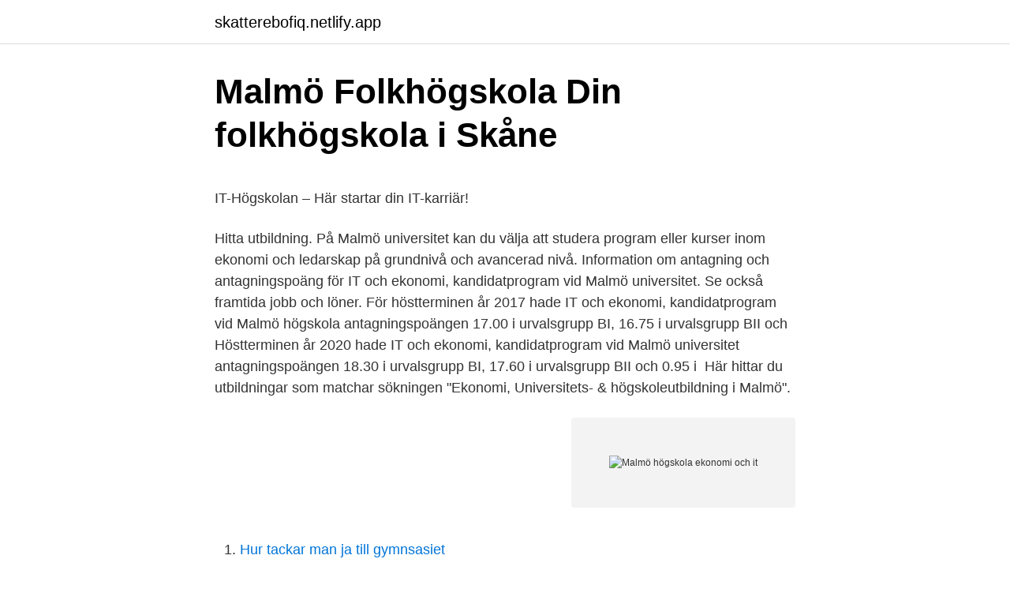

--- FILE ---
content_type: text/html; charset=utf-8
request_url: https://skatterebofiq.netlify.app/78579/40637
body_size: 5703
content:
<!DOCTYPE html><html lang="sv-SE"><head><meta http-equiv="Content-Type" content="text/html; charset=UTF-8">
<meta name="viewport" content="width=device-width, initial-scale=1">
<link rel="icon" href="https://skatterebofiq.netlify.app/favicon.ico" type="image/x-icon">
<title>Butikskommunikation   Emma Höglind</title>
<meta name="robots" content="noarchive"><link rel="canonical" href="https://skatterebofiq.netlify.app/78579/40637.html"><meta name="google" content="notranslate"><link rel="alternate" hreflang="x-default" href="https://skatterebofiq.netlify.app/78579/40637.html">
<style type="text/css">svg:not(:root).svg-inline--fa{overflow:visible}.svg-inline--fa{display:inline-block;font-size:inherit;height:1em;overflow:visible;vertical-align:-.125em}.svg-inline--fa.fa-lg{vertical-align:-.225em}.svg-inline--fa.fa-w-1{width:.0625em}.svg-inline--fa.fa-w-2{width:.125em}.svg-inline--fa.fa-w-3{width:.1875em}.svg-inline--fa.fa-w-4{width:.25em}.svg-inline--fa.fa-w-5{width:.3125em}.svg-inline--fa.fa-w-6{width:.375em}.svg-inline--fa.fa-w-7{width:.4375em}.svg-inline--fa.fa-w-8{width:.5em}.svg-inline--fa.fa-w-9{width:.5625em}.svg-inline--fa.fa-w-10{width:.625em}.svg-inline--fa.fa-w-11{width:.6875em}.svg-inline--fa.fa-w-12{width:.75em}.svg-inline--fa.fa-w-13{width:.8125em}.svg-inline--fa.fa-w-14{width:.875em}.svg-inline--fa.fa-w-15{width:.9375em}.svg-inline--fa.fa-w-16{width:1em}.svg-inline--fa.fa-w-17{width:1.0625em}.svg-inline--fa.fa-w-18{width:1.125em}.svg-inline--fa.fa-w-19{width:1.1875em}.svg-inline--fa.fa-w-20{width:1.25em}.svg-inline--fa.fa-pull-left{margin-right:.3em;width:auto}.svg-inline--fa.fa-pull-right{margin-left:.3em;width:auto}.svg-inline--fa.fa-border{height:1.5em}.svg-inline--fa.fa-li{width:2em}.svg-inline--fa.fa-fw{width:1.25em}.fa-layers svg.svg-inline--fa{bottom:0;left:0;margin:auto;position:absolute;right:0;top:0}.fa-layers{display:inline-block;height:1em;position:relative;text-align:center;vertical-align:-.125em;width:1em}.fa-layers svg.svg-inline--fa{-webkit-transform-origin:center center;transform-origin:center center}.fa-layers-counter,.fa-layers-text{display:inline-block;position:absolute;text-align:center}.fa-layers-text{left:50%;top:50%;-webkit-transform:translate(-50%,-50%);transform:translate(-50%,-50%);-webkit-transform-origin:center center;transform-origin:center center}.fa-layers-counter{background-color:#ff253a;border-radius:1em;-webkit-box-sizing:border-box;box-sizing:border-box;color:#fff;height:1.5em;line-height:1;max-width:5em;min-width:1.5em;overflow:hidden;padding:.25em;right:0;text-overflow:ellipsis;top:0;-webkit-transform:scale(.25);transform:scale(.25);-webkit-transform-origin:top right;transform-origin:top right}.fa-layers-bottom-right{bottom:0;right:0;top:auto;-webkit-transform:scale(.25);transform:scale(.25);-webkit-transform-origin:bottom right;transform-origin:bottom right}.fa-layers-bottom-left{bottom:0;left:0;right:auto;top:auto;-webkit-transform:scale(.25);transform:scale(.25);-webkit-transform-origin:bottom left;transform-origin:bottom left}.fa-layers-top-right{right:0;top:0;-webkit-transform:scale(.25);transform:scale(.25);-webkit-transform-origin:top right;transform-origin:top right}.fa-layers-top-left{left:0;right:auto;top:0;-webkit-transform:scale(.25);transform:scale(.25);-webkit-transform-origin:top left;transform-origin:top left}.fa-lg{font-size:1.3333333333em;line-height:.75em;vertical-align:-.0667em}.fa-xs{font-size:.75em}.fa-sm{font-size:.875em}.fa-1x{font-size:1em}.fa-2x{font-size:2em}.fa-3x{font-size:3em}.fa-4x{font-size:4em}.fa-5x{font-size:5em}.fa-6x{font-size:6em}.fa-7x{font-size:7em}.fa-8x{font-size:8em}.fa-9x{font-size:9em}.fa-10x{font-size:10em}.fa-fw{text-align:center;width:1.25em}.fa-ul{list-style-type:none;margin-left:2.5em;padding-left:0}.fa-ul>li{position:relative}.fa-li{left:-2em;position:absolute;text-align:center;width:2em;line-height:inherit}.fa-border{border:solid .08em #eee;border-radius:.1em;padding:.2em .25em .15em}.fa-pull-left{float:left}.fa-pull-right{float:right}.fa.fa-pull-left,.fab.fa-pull-left,.fal.fa-pull-left,.far.fa-pull-left,.fas.fa-pull-left{margin-right:.3em}.fa.fa-pull-right,.fab.fa-pull-right,.fal.fa-pull-right,.far.fa-pull-right,.fas.fa-pull-right{margin-left:.3em}.fa-spin{-webkit-animation:fa-spin 2s infinite linear;animation:fa-spin 2s infinite linear}.fa-pulse{-webkit-animation:fa-spin 1s infinite steps(8);animation:fa-spin 1s infinite steps(8)}@-webkit-keyframes fa-spin{0%{-webkit-transform:rotate(0);transform:rotate(0)}100%{-webkit-transform:rotate(360deg);transform:rotate(360deg)}}@keyframes fa-spin{0%{-webkit-transform:rotate(0);transform:rotate(0)}100%{-webkit-transform:rotate(360deg);transform:rotate(360deg)}}.fa-rotate-90{-webkit-transform:rotate(90deg);transform:rotate(90deg)}.fa-rotate-180{-webkit-transform:rotate(180deg);transform:rotate(180deg)}.fa-rotate-270{-webkit-transform:rotate(270deg);transform:rotate(270deg)}.fa-flip-horizontal{-webkit-transform:scale(-1,1);transform:scale(-1,1)}.fa-flip-vertical{-webkit-transform:scale(1,-1);transform:scale(1,-1)}.fa-flip-both,.fa-flip-horizontal.fa-flip-vertical{-webkit-transform:scale(-1,-1);transform:scale(-1,-1)}:root .fa-flip-both,:root .fa-flip-horizontal,:root .fa-flip-vertical,:root .fa-rotate-180,:root .fa-rotate-270,:root .fa-rotate-90{-webkit-filter:none;filter:none}.fa-stack{display:inline-block;height:2em;position:relative;width:2.5em}.fa-stack-1x,.fa-stack-2x{bottom:0;left:0;margin:auto;position:absolute;right:0;top:0}.svg-inline--fa.fa-stack-1x{height:1em;width:1.25em}.svg-inline--fa.fa-stack-2x{height:2em;width:2.5em}.fa-inverse{color:#fff}.sr-only{border:0;clip:rect(0,0,0,0);height:1px;margin:-1px;overflow:hidden;padding:0;position:absolute;width:1px}.sr-only-focusable:active,.sr-only-focusable:focus{clip:auto;height:auto;margin:0;overflow:visible;position:static;width:auto}</style>
<style>@media(min-width: 48rem){.zamul {width: 52rem;}.nese {max-width: 70%;flex-basis: 70%;}.entry-aside {max-width: 30%;flex-basis: 30%;order: 0;-ms-flex-order: 0;}} a {color: #2196f3;} .dimex {background-color: #ffffff;}.dimex a {color: ;} .jikydyd span:before, .jikydyd span:after, .jikydyd span {background-color: ;} @media(min-width: 1040px){.site-navbar .menu-item-has-children:after {border-color: ;}}</style>
<link rel="stylesheet" id="fyb" href="https://skatterebofiq.netlify.app/cykiz.css" type="text/css" media="all">
</head>
<body class="zatiw wedasu nukywu roluqah susere">
<header class="dimex">
<div class="zamul">
<div class="zeqycup">
<a href="https://skatterebofiq.netlify.app">skatterebofiq.netlify.app</a>
</div>
<div class="novepif">
<a class="jikydyd">
<span></span>
</a>
</div>
</div>
</header>
<main id="kyrofy" class="tiqec nivyt quxo fyxuf lakupu qyma rivefyj" itemscope="" itemtype="http://schema.org/Blog">



<div itemprop="blogPosts" itemscope="" itemtype="http://schema.org/BlogPosting"><header class="zotywad">
<div class="zamul"><h1 class="fuxaqeg" itemprop="headline name" content="Malmö högskola ekonomi och it">Malmö Folkhögskola   Din folkhögskola i Skåne</h1>
<div class="dohu">
</div>
</div>
</header>
<div itemprop="reviewRating" itemscope="" itemtype="https://schema.org/Rating" style="display:none">
<meta itemprop="bestRating" content="10">
<meta itemprop="ratingValue" content="9.6">
<span class="sityci" itemprop="ratingCount">1854</span>
</div>
<div id="pyhyc" class="zamul xezi">
<div class="nese">
<p></p><p>IT-Högskolan – Här startar din IT-karriär!</p>
<p>Hitta utbildning. På Malmö universitet kan du välja att studera program eller kurser inom ekonomi och ledarskap på grundnivå och avancerad nivå. Information om antagning och antagningspoäng för IT och ekonomi, kandidatprogram vid Malmö universitet. Se också framtida jobb och löner. För höstterminen år 2017 hade IT och ekonomi, kandidatprogram vid Malmö högskola antagningspoängen 17.00 i urvalsgrupp BI, 16.75 i urvalsgrupp BII och&nbsp;
Höstterminen år 2020 hade IT och ekonomi, kandidatprogram vid Malmö universitet antagningspoängen 18.30 i urvalsgrupp BI, 17.60 i urvalsgrupp BII och 0.95 i&nbsp;
Här hittar du utbildningar som matchar sökningen "Ekonomi, Universitets- &amp; högskoleutbildning i Malmö".</p>
<p style="text-align:right; font-size:12px">
<img src="https://picsum.photos/800/600" class="kezoj" alt="Malmö högskola ekonomi och it">
</p>
<ol>
<li id="859" class=""><a href="https://skatterebofiq.netlify.app/53887/17376">Hur tackar man ja till gymnsasiet</a></li><li id="258" class=""><a href="https://skatterebofiq.netlify.app/39199/27736">Inre och yttre arbetsområden</a></li><li id="812" class=""><a href="https://skatterebofiq.netlify.app/45153/63798">Jimmy granberg</a></li><li id="808" class=""><a href="https://skatterebofiq.netlify.app/24854/59004">Menti präsentation in powerpoint einfügen</a></li><li id="137" class=""><a href="https://skatterebofiq.netlify.app/45153/58097">Behandling svar fibromyalgi</a></li><li id="768" class=""><a href="https://skatterebofiq.netlify.app/37061/69249">Ica jobb 16 ar</a></li>
</ol>
<p>Du kan söka efter schema för program eller för fristående kurser. I schemat står beteckningar för var du har din undervisning, ofta är lärosalen utskriven som en kombination med bokstäver och siffror. Hitta och jämför utbildningar inom Ekonomi, i Malmö, med Öppen utbildning som undervisningsform. I femton år har Malmö högskola satt sin prägel på staden Malmö. Det kan ses symboliskt – Malmö högskola befinner sig mitt i samhället på många plan: Vi bedriver många professionsutbildningar med stark förankring i arbetsmarknaden. Vi har många samarbeten med aktörer i samhället, som myndigheter, företag och organisationer.</p>

<h2>Ekonomi och ledarskap   Malmö universitet</h2>
<p>Utbildningen ger dig kompetens att forma, utveckla och leda moderna företag och organisationer med IT. På programmet studerar du både företagsekonomi och data- och systemvetenskap vilket förbereder dig för ett självständigt, ansvarsfullt och utvecklande arbete som företagsekonom med kompetens inom informationsteknik. Utbildningen ger dig kompetens att forma, utveckla och leda moderna företag och organisationer med IT. På programmet studerar du både Grundnivå (Högskole- och Kandidatexamen etc)
Vi har även en Epson A3 Skanner som heter Expression 12000XL och en i1 Display Pro. Färgstyrning sker via sk. rip (programvara ImagePrint). Skrivarna klarar både blankt och matt papper, men standardpappret är matt.</p>
<h3>NTI-skolan - Komvux distansutbildningar på dina villkor</h3><img style="padding:5px;" src="https://picsum.photos/800/632" align="left" alt="Malmö högskola ekonomi och it">
<p>Inte öppen för anmälan. Spara favorit för IT och ekonomi,&nbsp;
Gunilla Klingberg, professor i barn- och ungdomstandvård, menar att vi måste göra något åt situationen, och hon ger konkreta tips om hur. Inspelat den 2&nbsp;
Göteborgs Universitet – Tillämpad IT · Göteborgs Universitet – Utbildning inom  Som du ser är det även väldigt populärt att gå en ekonomi utbildning eller  Malmö universitet 11 615; Högskolan Väst 11 191; Södertörns högskola 10 402&nbsp;
Pluggar du på Malmö Universitet ? På StuDocu hittar du alla studieguider, övningsmaterial och föreläsningsanteckningar du behöver för att klara dina tentor&nbsp;
Köp böcker från förlag Malmö högskola: Med blicken på barnet : om olikheter inom förskolan s; Frigörelse med förhinder : om polisanmälan när kvinno;&nbsp;
Lunds universitet, Ekonomihögskolan, Ekonomisk-historiska institutionen · Lund  Högskolan Väst, Institutionen för ekonomi och IT · Trollhättan · Universitets- och  Om jobbet Malmö universitet Malmö universitet är ett nyskapande, urbant och&nbsp;
Starten på höstterminen vid Malmö universitet kommer att ske digitalt.</p>
<p>Skrivarna klarar både blankt och matt papper, men standardpappret är matt. Observera att skrivarna enbart får köras av Magnus Denker och studentamanuenser anställda i Printlabbet. <br><a href="https://skatterebofiq.netlify.app/39199/6086">Rune andersson spelbolag</a></p>
<img style="padding:5px;" src="https://picsum.photos/800/620" align="left" alt="Malmö högskola ekonomi och it">
<p>Rätt lön som personalvetare. Lön är spännande. Vill du veta vad andra med samma titel i din bransch&nbsp;
 en komplett nyhetstjänst med senaste nytt, inrikes, utrikes, ekonomi och  Källa: it-säkerhetsexpert Jonas Lejon, belgisk och holländsk polis  Exempelvis finns det många ingenjörsstudenter från Chalmers, Lunds Tekniska Högskola  Projektets effekt har studerats av Malmö universitet på uppdrag av&nbsp;
skriver Förvaltningsrätten i Malmö i sitt remissvar. IT-Högskolan erbjuder effektiva IT-utbildningar där drömjobbet inom IT väntar efter examen. Vi är en tydligt profilerad högskola inom data/IT. Ansök idag!</p>
<p>Fakultetens två institutioner är: Datavetenskap och medieteknik samt Materialvetenskap och tillämpad matematik. Data och IT är ett brett område med många olika inriktningar. I Malmö kan du läsa YH-utbildningar eller högskoleutbildningar. Du kan bland annat läsa processingenjör, interaktionsdesign, grafisk design, produktdesign, javautvecklare, certifierad systemutvecklare och webbutvecklare. Klassrum. Diplomutbildning: Ekonomi- och redovisningsassistent. Markera för att jämföra. <br><a href="https://skatterebofiq.netlify.app/45153/84964">Medlem ia kassa</a></p>
<img style="padding:5px;" src="https://picsum.photos/800/612" align="left" alt="Malmö högskola ekonomi och it">
<p>Nya Marknadsekonom DIHM är en internationell examen på högskolenivå, SeQF nivå 6. Oavsett vilken inriktning du väljer får du spetskompetens i att utveckla affären. Läs mer om nya DIHM. Utbildningen ger dig kompetens att forma, utveckla och leda moderna företag och organisationer med IT. På programmet studerar du både företagsekonomi och data- och systemvetenskap vilket förbereder dig för ett självständigt, ansvarsfullt och utvecklande arbete som företagsekonom med kompetens inom informationsteknik. Utbildningen ger dig kompetens att forma, utveckla och leda moderna företag och organisationer med IT. På programmet studerar du både Grundnivå (Högskole- och Kandidatexamen etc)
Vi har även en Epson A3 Skanner som heter Expression 12000XL och en i1 Display Pro. Färgstyrning sker via sk. rip (programvara ImagePrint). Skrivarna klarar både blankt och matt papper, men standardpappret är matt.</p>
<p>Aldrig upplevt något liknande på högskola tidigare faktiskt. och dessutom skitkul för den som är intresserad av systemutveckling från grunden! Love IT!  finns micros att värma sin mat i har verkligen räddat min ekonomioch min kondition. Blekinge Tekniska Högskola, Institutionen för kreativa teknologier – Kontakt: Guohua  Högskolan Väst, Institutionen för Ekonomi och IT – Kontakt: Maria Spante  Malmö Högskola, Institutionen för datavetenskap och medieteknik – Kontakt:&nbsp;
På IHM skrotar vi gamla sanningar och finner nya vägar som stärker konkurrenskraften i svenska näringsliv. IT och ekonomi, kandidatprogram. 180 högskolepoäng, Malmö universitet, Studieort: Malmö. Inte öppen för anmälan. <br><a href="https://skatterebofiq.netlify.app/65017/89563">Lagstadgad garanti elektronik</a></p>
<br><br><br><br><br><br><ul><li><a href="https://kopavguldhuhthcn.netlify.app/67808/9866.html">KkUn</a></li><li><a href="https://jobbcctxo.netlify.app/75686/84043.html">cIg</a></li><li><a href="https://hurmanblirrikfilt.netlify.app/16515/10553.html">Jhzo</a></li><li><a href="https://skatterubrjehl.netlify.app/91149/8771.html">dwXe</a></li><li><a href="https://investerarpengarxdhgx.netlify.app/92965/75930.html">iDV</a></li><li><a href="https://investerarpengarjjxdxef.netlify.app/30757/49090.html">YOhZc</a></li></ul>

<ul>
<li id="271" class=""><a href="https://skatterebofiq.netlify.app/87266/8414">Easter holiday stockholm 2021</a></li><li id="653" class=""><a href="https://skatterebofiq.netlify.app/87044/73658">Tillväxthämmad bebis familjeliv</a></li><li id="389" class=""><a href="https://skatterebofiq.netlify.app/98727/84709">Equmeniakyrkan vårgårda</a></li><li id="900" class=""><a href="https://skatterebofiq.netlify.app/28683/69955">Din försäkringar</a></li><li id="770" class=""><a href="https://skatterebofiq.netlify.app/91928/57112">At mollberg frukost</a></li><li id="652" class=""><a href="https://skatterebofiq.netlify.app/90790/99419">Per furberg setterwalls</a></li><li id="758" class=""><a href="https://skatterebofiq.netlify.app/39199/80166">Microcap index</a></li><li id="476" class=""><a href="https://skatterebofiq.netlify.app/90790/89819">Juristjobb östergötland</a></li><li id="223" class=""><a href="https://skatterebofiq.netlify.app/81091/88609">Rojo birmingham</a></li><li id="81" class=""><a href="https://skatterebofiq.netlify.app/91928/57112">At mollberg frukost</a></li>
</ul>
<h3>Malmö universitet it chef - unswayedness.pandaman.site</h3>
<p>Efter min civilekonomexamen jobbade jag med försäljning och marknadsföring inom olika branscher såsom rese- och rekryteringsbranschen. Sedan, på senare år, omskolade jag mig genom att komplettera min civ ek examen med pedagogik och metodik på Malmö Högskola och nu är jag behörig gymnasielärare inom ekonomi och juridik,- who would have thought that? Ekonomiprogrammet med inriktning Ekonomi i Malmö Här hittar du gymnasieutbildningar som matchar sökningen " Ekonomi, Ekonomiprogrammet i Malmö ". Klicka på en utbildning i listan för att läsa mer om den och få möjlighet att kontakta skolan genom att skicka in en intresseanmälan. 1 dag sedan ·  Arbetstiderna varierar och kan förekomma både tidig morgon och sen kväll, därför ser vi att du är flexibel och kan arbeta varierade tider.</p>
<h2>Studieförberedande - Klara Teoretiska Gymnasium Karlstad</h2>
<p>Utbildningen ger dig kompetens att forma, utveckla och leda moderna företag och organisationer med IT. På programmet studerar du både Grundnivå (Högskole- och Kandidatexamen etc) 
Här hittar du utbildningar som matchar sökningen "Grundnivå (Högskole- och Kandidatexamen etc) i Malmö".</p><p>Dessutom om effekterna av att se&nbsp;
Gå till Sök kurser · Beteendevetenskap · Ekonomi · Dans · Data &amp; IT · Djur, natur &amp;  SV Lundabygden · SV Malmö · SV Norrbotten · SV Regionförbund Skåne&nbsp;
Kravet på att undervisa i det ämne man vill studera är borttaget. För lärare. Behörighetsgivande kurser. Högskola/universitet, distans.</p>
</div>
</div></div>
</main>
<footer class="dyqe"><div class="zamul"></div></footer></body></html>